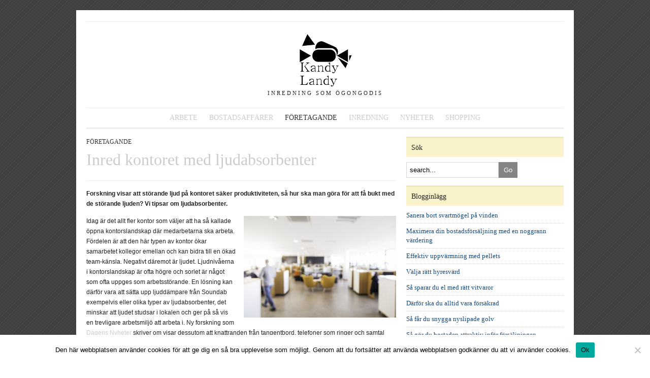

--- FILE ---
content_type: text/html; charset=UTF-8
request_url: https://www.kandylandy.se/inred-kontoret-med-ljudabsorbenter/
body_size: 10957
content:
<!DOCTYPE html>
<html xmlns="http://www.w3.org/1999/xhtml" lang="sv-SE">
<head>
    <meta http-equiv="Content-Type" content="text/html; charset=UTF-8" />
    <meta http-equiv="X-UA-Compatible" content="IE=edge,chrome=1">
	<meta name="viewport" content="width=device-width, initial-scale=1.0, maximum-scale=1.0, user-scalable=no" />

    <link rel="stylesheet" type="text/css" href="https://www.kandylandy.se/wp-content/themes/yamidoo/style.css" media="screen" />
    <link href='http://fonts.googleapis.com/css?family=Prata' rel='stylesheet' type='text/css'>
	<link href='http://fonts.googleapis.com/css?family=Droid+Serif:400,700,400italic,700italic' rel='stylesheet' type='text/css'>

    <link rel="pingback" href="https://www.kandylandy.se/xmlrpc.php" />

	
	<meta name='robots' content='index, follow, max-image-preview:large, max-snippet:-1, max-video-preview:-1' />
	<style>img:is([sizes="auto" i], [sizes^="auto," i]) { contain-intrinsic-size: 3000px 1500px }</style>
	
	<!-- This site is optimized with the Yoast SEO plugin v24.9 - https://yoast.com/wordpress/plugins/seo/ -->
	<title>Inred kontoret med ljudabsorbenter - Kandylandy</title>
	<link rel="canonical" href="https://www.kandylandy.se/inred-kontoret-med-ljudabsorbenter/" />
	<meta property="og:locale" content="sv_SE" />
	<meta property="og:type" content="article" />
	<meta property="og:title" content="Inred kontoret med ljudabsorbenter - Kandylandy" />
	<meta property="og:description" content="Forskning visar att störande ljud på kontoret säker produktiviteten, så hur ska man göra för att få bukt med de störande ljuden? Vi tipsar om ljudabsorbenter. Idag är det allt fler kontor som väljer att ha så kallade öppna kontorslandskap där medarbetarna ska arbeta. Fördelen är att den här typen [&hellip;]" />
	<meta property="og:url" content="https://www.kandylandy.se/inred-kontoret-med-ljudabsorbenter/" />
	<meta property="og:site_name" content="Kandylandy" />
	<meta property="article:published_time" content="2018-04-16T11:13:05+00:00" />
	<meta property="article:modified_time" content="2025-03-04T10:07:30+00:00" />
	<meta property="og:image" content="https://www.kandylandy.se/wp-content/uploads/sites/302/2018/04/11978181-blurry-office-setting-300x200.jpg" />
	<meta name="author" content="admin" />
	<meta name="twitter:card" content="summary_large_image" />
	<meta name="twitter:label1" content="Skriven av" />
	<meta name="twitter:data1" content="admin" />
	<meta name="twitter:label2" content="Beräknad lästid" />
	<meta name="twitter:data2" content="3 minuter" />
	<script type="application/ld+json" class="yoast-schema-graph">{"@context":"https://schema.org","@graph":[{"@type":"WebPage","@id":"https://www.kandylandy.se/inred-kontoret-med-ljudabsorbenter/","url":"https://www.kandylandy.se/inred-kontoret-med-ljudabsorbenter/","name":"Inred kontoret med ljudabsorbenter - Kandylandy","isPartOf":{"@id":"https://www.kandylandy.se/#website"},"primaryImageOfPage":{"@id":"https://www.kandylandy.se/inred-kontoret-med-ljudabsorbenter/#primaryimage"},"image":{"@id":"https://www.kandylandy.se/inred-kontoret-med-ljudabsorbenter/#primaryimage"},"thumbnailUrl":"https://www.kandylandy.se/wp-content/uploads/sites/302/2018/04/11978181-blurry-office-setting-300x200.jpg","datePublished":"2018-04-16T11:13:05+00:00","dateModified":"2025-03-04T10:07:30+00:00","author":{"@id":"https://www.kandylandy.se/#/schema/person/4847d4910582bb6e5c61b0a722631e66"},"breadcrumb":{"@id":"https://www.kandylandy.se/inred-kontoret-med-ljudabsorbenter/#breadcrumb"},"inLanguage":"sv-SE","potentialAction":[{"@type":"ReadAction","target":["https://www.kandylandy.se/inred-kontoret-med-ljudabsorbenter/"]}]},{"@type":"ImageObject","inLanguage":"sv-SE","@id":"https://www.kandylandy.se/inred-kontoret-med-ljudabsorbenter/#primaryimage","url":"https://www.kandylandy.se/wp-content/uploads/sites/302/2018/04/11978181-blurry-office-setting.jpg","contentUrl":"https://www.kandylandy.se/wp-content/uploads/sites/302/2018/04/11978181-blurry-office-setting.jpg","width":1800,"height":1200},{"@type":"BreadcrumbList","@id":"https://www.kandylandy.se/inred-kontoret-med-ljudabsorbenter/#breadcrumb","itemListElement":[{"@type":"ListItem","position":1,"name":"Hem","item":"https://www.kandylandy.se/"},{"@type":"ListItem","position":2,"name":"Inred kontoret med ljudabsorbenter"}]},{"@type":"WebSite","@id":"https://www.kandylandy.se/#website","url":"https://www.kandylandy.se/","name":"Kandylandy","description":"Inredning som ögongodis","potentialAction":[{"@type":"SearchAction","target":{"@type":"EntryPoint","urlTemplate":"https://www.kandylandy.se/?s={search_term_string}"},"query-input":{"@type":"PropertyValueSpecification","valueRequired":true,"valueName":"search_term_string"}}],"inLanguage":"sv-SE"},{"@type":"Person","@id":"https://www.kandylandy.se/#/schema/person/4847d4910582bb6e5c61b0a722631e66","name":"admin","image":{"@type":"ImageObject","inLanguage":"sv-SE","@id":"https://www.kandylandy.se/#/schema/person/image/","url":"https://secure.gravatar.com/avatar/a2822b20a6f182f03521e0ed14fe94d7?s=96&d=mm&r=g","contentUrl":"https://secure.gravatar.com/avatar/a2822b20a6f182f03521e0ed14fe94d7?s=96&d=mm&r=g","caption":"admin"},"sameAs":["http://185.6.9.140"]}]}</script>
	<!-- / Yoast SEO plugin. -->



<script>
dataLayer = [{"title":"Inred kontoret med ljudabsorbenter","author":"admin","wordcount":466,"logged_in":"false","page_id":99,"post_date":"2018-04-16 13:13:05"}];
</script>
<link rel='dns-prefetch' href='//fonts.googleapis.com' />
<link rel="alternate" type="application/rss+xml" title="Kandylandy &raquo; Webbflöde" href="https://www.kandylandy.se/feed/" />
		<!-- This site uses the Google Analytics by MonsterInsights plugin v9.4.1 - Using Analytics tracking - https://www.monsterinsights.com/ -->
		<!-- Observera: MonsterInsights är för närvarande inte konfigurerat på denna webbplats. Webbplatsägaren måste autentisera med Google Analytics i MonsterInsights inställningspanel. -->
					<!-- No tracking code set -->
				<!-- / Google Analytics by MonsterInsights -->
		<script type="text/javascript">
/* <![CDATA[ */
window._wpemojiSettings = {"baseUrl":"https:\/\/s.w.org\/images\/core\/emoji\/15.0.3\/72x72\/","ext":".png","svgUrl":"https:\/\/s.w.org\/images\/core\/emoji\/15.0.3\/svg\/","svgExt":".svg","source":{"concatemoji":"https:\/\/www.kandylandy.se\/wp-includes\/js\/wp-emoji-release.min.js?ver=6.7.2"}};
/*! This file is auto-generated */
!function(i,n){var o,s,e;function c(e){try{var t={supportTests:e,timestamp:(new Date).valueOf()};sessionStorage.setItem(o,JSON.stringify(t))}catch(e){}}function p(e,t,n){e.clearRect(0,0,e.canvas.width,e.canvas.height),e.fillText(t,0,0);var t=new Uint32Array(e.getImageData(0,0,e.canvas.width,e.canvas.height).data),r=(e.clearRect(0,0,e.canvas.width,e.canvas.height),e.fillText(n,0,0),new Uint32Array(e.getImageData(0,0,e.canvas.width,e.canvas.height).data));return t.every(function(e,t){return e===r[t]})}function u(e,t,n){switch(t){case"flag":return n(e,"\ud83c\udff3\ufe0f\u200d\u26a7\ufe0f","\ud83c\udff3\ufe0f\u200b\u26a7\ufe0f")?!1:!n(e,"\ud83c\uddfa\ud83c\uddf3","\ud83c\uddfa\u200b\ud83c\uddf3")&&!n(e,"\ud83c\udff4\udb40\udc67\udb40\udc62\udb40\udc65\udb40\udc6e\udb40\udc67\udb40\udc7f","\ud83c\udff4\u200b\udb40\udc67\u200b\udb40\udc62\u200b\udb40\udc65\u200b\udb40\udc6e\u200b\udb40\udc67\u200b\udb40\udc7f");case"emoji":return!n(e,"\ud83d\udc26\u200d\u2b1b","\ud83d\udc26\u200b\u2b1b")}return!1}function f(e,t,n){var r="undefined"!=typeof WorkerGlobalScope&&self instanceof WorkerGlobalScope?new OffscreenCanvas(300,150):i.createElement("canvas"),a=r.getContext("2d",{willReadFrequently:!0}),o=(a.textBaseline="top",a.font="600 32px Arial",{});return e.forEach(function(e){o[e]=t(a,e,n)}),o}function t(e){var t=i.createElement("script");t.src=e,t.defer=!0,i.head.appendChild(t)}"undefined"!=typeof Promise&&(o="wpEmojiSettingsSupports",s=["flag","emoji"],n.supports={everything:!0,everythingExceptFlag:!0},e=new Promise(function(e){i.addEventListener("DOMContentLoaded",e,{once:!0})}),new Promise(function(t){var n=function(){try{var e=JSON.parse(sessionStorage.getItem(o));if("object"==typeof e&&"number"==typeof e.timestamp&&(new Date).valueOf()<e.timestamp+604800&&"object"==typeof e.supportTests)return e.supportTests}catch(e){}return null}();if(!n){if("undefined"!=typeof Worker&&"undefined"!=typeof OffscreenCanvas&&"undefined"!=typeof URL&&URL.createObjectURL&&"undefined"!=typeof Blob)try{var e="postMessage("+f.toString()+"("+[JSON.stringify(s),u.toString(),p.toString()].join(",")+"));",r=new Blob([e],{type:"text/javascript"}),a=new Worker(URL.createObjectURL(r),{name:"wpTestEmojiSupports"});return void(a.onmessage=function(e){c(n=e.data),a.terminate(),t(n)})}catch(e){}c(n=f(s,u,p))}t(n)}).then(function(e){for(var t in e)n.supports[t]=e[t],n.supports.everything=n.supports.everything&&n.supports[t],"flag"!==t&&(n.supports.everythingExceptFlag=n.supports.everythingExceptFlag&&n.supports[t]);n.supports.everythingExceptFlag=n.supports.everythingExceptFlag&&!n.supports.flag,n.DOMReady=!1,n.readyCallback=function(){n.DOMReady=!0}}).then(function(){return e}).then(function(){var e;n.supports.everything||(n.readyCallback(),(e=n.source||{}).concatemoji?t(e.concatemoji):e.wpemoji&&e.twemoji&&(t(e.twemoji),t(e.wpemoji)))}))}((window,document),window._wpemojiSettings);
/* ]]> */
</script>
<style id='wp-emoji-styles-inline-css' type='text/css'>

	img.wp-smiley, img.emoji {
		display: inline !important;
		border: none !important;
		box-shadow: none !important;
		height: 1em !important;
		width: 1em !important;
		margin: 0 0.07em !important;
		vertical-align: -0.1em !important;
		background: none !important;
		padding: 0 !important;
	}
</style>
<link rel='stylesheet' id='wp-block-library-css' href='https://www.kandylandy.se/wp-includes/css/dist/block-library/style.min.css?ver=6.7.2' type='text/css' media='all' />
<style id='classic-theme-styles-inline-css' type='text/css'>
/*! This file is auto-generated */
.wp-block-button__link{color:#fff;background-color:#32373c;border-radius:9999px;box-shadow:none;text-decoration:none;padding:calc(.667em + 2px) calc(1.333em + 2px);font-size:1.125em}.wp-block-file__button{background:#32373c;color:#fff;text-decoration:none}
</style>
<style id='global-styles-inline-css' type='text/css'>
:root{--wp--preset--aspect-ratio--square: 1;--wp--preset--aspect-ratio--4-3: 4/3;--wp--preset--aspect-ratio--3-4: 3/4;--wp--preset--aspect-ratio--3-2: 3/2;--wp--preset--aspect-ratio--2-3: 2/3;--wp--preset--aspect-ratio--16-9: 16/9;--wp--preset--aspect-ratio--9-16: 9/16;--wp--preset--color--black: #000000;--wp--preset--color--cyan-bluish-gray: #abb8c3;--wp--preset--color--white: #ffffff;--wp--preset--color--pale-pink: #f78da7;--wp--preset--color--vivid-red: #cf2e2e;--wp--preset--color--luminous-vivid-orange: #ff6900;--wp--preset--color--luminous-vivid-amber: #fcb900;--wp--preset--color--light-green-cyan: #7bdcb5;--wp--preset--color--vivid-green-cyan: #00d084;--wp--preset--color--pale-cyan-blue: #8ed1fc;--wp--preset--color--vivid-cyan-blue: #0693e3;--wp--preset--color--vivid-purple: #9b51e0;--wp--preset--gradient--vivid-cyan-blue-to-vivid-purple: linear-gradient(135deg,rgba(6,147,227,1) 0%,rgb(155,81,224) 100%);--wp--preset--gradient--light-green-cyan-to-vivid-green-cyan: linear-gradient(135deg,rgb(122,220,180) 0%,rgb(0,208,130) 100%);--wp--preset--gradient--luminous-vivid-amber-to-luminous-vivid-orange: linear-gradient(135deg,rgba(252,185,0,1) 0%,rgba(255,105,0,1) 100%);--wp--preset--gradient--luminous-vivid-orange-to-vivid-red: linear-gradient(135deg,rgba(255,105,0,1) 0%,rgb(207,46,46) 100%);--wp--preset--gradient--very-light-gray-to-cyan-bluish-gray: linear-gradient(135deg,rgb(238,238,238) 0%,rgb(169,184,195) 100%);--wp--preset--gradient--cool-to-warm-spectrum: linear-gradient(135deg,rgb(74,234,220) 0%,rgb(151,120,209) 20%,rgb(207,42,186) 40%,rgb(238,44,130) 60%,rgb(251,105,98) 80%,rgb(254,248,76) 100%);--wp--preset--gradient--blush-light-purple: linear-gradient(135deg,rgb(255,206,236) 0%,rgb(152,150,240) 100%);--wp--preset--gradient--blush-bordeaux: linear-gradient(135deg,rgb(254,205,165) 0%,rgb(254,45,45) 50%,rgb(107,0,62) 100%);--wp--preset--gradient--luminous-dusk: linear-gradient(135deg,rgb(255,203,112) 0%,rgb(199,81,192) 50%,rgb(65,88,208) 100%);--wp--preset--gradient--pale-ocean: linear-gradient(135deg,rgb(255,245,203) 0%,rgb(182,227,212) 50%,rgb(51,167,181) 100%);--wp--preset--gradient--electric-grass: linear-gradient(135deg,rgb(202,248,128) 0%,rgb(113,206,126) 100%);--wp--preset--gradient--midnight: linear-gradient(135deg,rgb(2,3,129) 0%,rgb(40,116,252) 100%);--wp--preset--font-size--small: 13px;--wp--preset--font-size--medium: 20px;--wp--preset--font-size--large: 36px;--wp--preset--font-size--x-large: 42px;--wp--preset--spacing--20: 0.44rem;--wp--preset--spacing--30: 0.67rem;--wp--preset--spacing--40: 1rem;--wp--preset--spacing--50: 1.5rem;--wp--preset--spacing--60: 2.25rem;--wp--preset--spacing--70: 3.38rem;--wp--preset--spacing--80: 5.06rem;--wp--preset--shadow--natural: 6px 6px 9px rgba(0, 0, 0, 0.2);--wp--preset--shadow--deep: 12px 12px 50px rgba(0, 0, 0, 0.4);--wp--preset--shadow--sharp: 6px 6px 0px rgba(0, 0, 0, 0.2);--wp--preset--shadow--outlined: 6px 6px 0px -3px rgba(255, 255, 255, 1), 6px 6px rgba(0, 0, 0, 1);--wp--preset--shadow--crisp: 6px 6px 0px rgba(0, 0, 0, 1);}:where(.is-layout-flex){gap: 0.5em;}:where(.is-layout-grid){gap: 0.5em;}body .is-layout-flex{display: flex;}.is-layout-flex{flex-wrap: wrap;align-items: center;}.is-layout-flex > :is(*, div){margin: 0;}body .is-layout-grid{display: grid;}.is-layout-grid > :is(*, div){margin: 0;}:where(.wp-block-columns.is-layout-flex){gap: 2em;}:where(.wp-block-columns.is-layout-grid){gap: 2em;}:where(.wp-block-post-template.is-layout-flex){gap: 1.25em;}:where(.wp-block-post-template.is-layout-grid){gap: 1.25em;}.has-black-color{color: var(--wp--preset--color--black) !important;}.has-cyan-bluish-gray-color{color: var(--wp--preset--color--cyan-bluish-gray) !important;}.has-white-color{color: var(--wp--preset--color--white) !important;}.has-pale-pink-color{color: var(--wp--preset--color--pale-pink) !important;}.has-vivid-red-color{color: var(--wp--preset--color--vivid-red) !important;}.has-luminous-vivid-orange-color{color: var(--wp--preset--color--luminous-vivid-orange) !important;}.has-luminous-vivid-amber-color{color: var(--wp--preset--color--luminous-vivid-amber) !important;}.has-light-green-cyan-color{color: var(--wp--preset--color--light-green-cyan) !important;}.has-vivid-green-cyan-color{color: var(--wp--preset--color--vivid-green-cyan) !important;}.has-pale-cyan-blue-color{color: var(--wp--preset--color--pale-cyan-blue) !important;}.has-vivid-cyan-blue-color{color: var(--wp--preset--color--vivid-cyan-blue) !important;}.has-vivid-purple-color{color: var(--wp--preset--color--vivid-purple) !important;}.has-black-background-color{background-color: var(--wp--preset--color--black) !important;}.has-cyan-bluish-gray-background-color{background-color: var(--wp--preset--color--cyan-bluish-gray) !important;}.has-white-background-color{background-color: var(--wp--preset--color--white) !important;}.has-pale-pink-background-color{background-color: var(--wp--preset--color--pale-pink) !important;}.has-vivid-red-background-color{background-color: var(--wp--preset--color--vivid-red) !important;}.has-luminous-vivid-orange-background-color{background-color: var(--wp--preset--color--luminous-vivid-orange) !important;}.has-luminous-vivid-amber-background-color{background-color: var(--wp--preset--color--luminous-vivid-amber) !important;}.has-light-green-cyan-background-color{background-color: var(--wp--preset--color--light-green-cyan) !important;}.has-vivid-green-cyan-background-color{background-color: var(--wp--preset--color--vivid-green-cyan) !important;}.has-pale-cyan-blue-background-color{background-color: var(--wp--preset--color--pale-cyan-blue) !important;}.has-vivid-cyan-blue-background-color{background-color: var(--wp--preset--color--vivid-cyan-blue) !important;}.has-vivid-purple-background-color{background-color: var(--wp--preset--color--vivid-purple) !important;}.has-black-border-color{border-color: var(--wp--preset--color--black) !important;}.has-cyan-bluish-gray-border-color{border-color: var(--wp--preset--color--cyan-bluish-gray) !important;}.has-white-border-color{border-color: var(--wp--preset--color--white) !important;}.has-pale-pink-border-color{border-color: var(--wp--preset--color--pale-pink) !important;}.has-vivid-red-border-color{border-color: var(--wp--preset--color--vivid-red) !important;}.has-luminous-vivid-orange-border-color{border-color: var(--wp--preset--color--luminous-vivid-orange) !important;}.has-luminous-vivid-amber-border-color{border-color: var(--wp--preset--color--luminous-vivid-amber) !important;}.has-light-green-cyan-border-color{border-color: var(--wp--preset--color--light-green-cyan) !important;}.has-vivid-green-cyan-border-color{border-color: var(--wp--preset--color--vivid-green-cyan) !important;}.has-pale-cyan-blue-border-color{border-color: var(--wp--preset--color--pale-cyan-blue) !important;}.has-vivid-cyan-blue-border-color{border-color: var(--wp--preset--color--vivid-cyan-blue) !important;}.has-vivid-purple-border-color{border-color: var(--wp--preset--color--vivid-purple) !important;}.has-vivid-cyan-blue-to-vivid-purple-gradient-background{background: var(--wp--preset--gradient--vivid-cyan-blue-to-vivid-purple) !important;}.has-light-green-cyan-to-vivid-green-cyan-gradient-background{background: var(--wp--preset--gradient--light-green-cyan-to-vivid-green-cyan) !important;}.has-luminous-vivid-amber-to-luminous-vivid-orange-gradient-background{background: var(--wp--preset--gradient--luminous-vivid-amber-to-luminous-vivid-orange) !important;}.has-luminous-vivid-orange-to-vivid-red-gradient-background{background: var(--wp--preset--gradient--luminous-vivid-orange-to-vivid-red) !important;}.has-very-light-gray-to-cyan-bluish-gray-gradient-background{background: var(--wp--preset--gradient--very-light-gray-to-cyan-bluish-gray) !important;}.has-cool-to-warm-spectrum-gradient-background{background: var(--wp--preset--gradient--cool-to-warm-spectrum) !important;}.has-blush-light-purple-gradient-background{background: var(--wp--preset--gradient--blush-light-purple) !important;}.has-blush-bordeaux-gradient-background{background: var(--wp--preset--gradient--blush-bordeaux) !important;}.has-luminous-dusk-gradient-background{background: var(--wp--preset--gradient--luminous-dusk) !important;}.has-pale-ocean-gradient-background{background: var(--wp--preset--gradient--pale-ocean) !important;}.has-electric-grass-gradient-background{background: var(--wp--preset--gradient--electric-grass) !important;}.has-midnight-gradient-background{background: var(--wp--preset--gradient--midnight) !important;}.has-small-font-size{font-size: var(--wp--preset--font-size--small) !important;}.has-medium-font-size{font-size: var(--wp--preset--font-size--medium) !important;}.has-large-font-size{font-size: var(--wp--preset--font-size--large) !important;}.has-x-large-font-size{font-size: var(--wp--preset--font-size--x-large) !important;}
:where(.wp-block-post-template.is-layout-flex){gap: 1.25em;}:where(.wp-block-post-template.is-layout-grid){gap: 1.25em;}
:where(.wp-block-columns.is-layout-flex){gap: 2em;}:where(.wp-block-columns.is-layout-grid){gap: 2em;}
:root :where(.wp-block-pullquote){font-size: 1.5em;line-height: 1.6;}
</style>
<link rel='stylesheet' id='cookie-notice-front-css' href='https://www.kandylandy.se/wp-content/plugins/cookie-notice/css/front.min.css?ver=2.5.6' type='text/css' media='all' />
<link rel='stylesheet' id='pinterestRSScss-css' href='https://www.kandylandy.se/wp-content/plugins/pinterest-rss-widget/style.css?ver=6.7.2' type='text/css' media='all' />
<link rel='stylesheet' id='wpz-shortcodes-css' href='https://www.kandylandy.se/wp-content/themes/yamidoo/functions/wpzoom/assets/css/shortcodes.css?ver=6.7.2' type='text/css' media='all' />
<link rel='stylesheet' id='zoom-font-awesome-css' href='https://www.kandylandy.se/wp-content/themes/yamidoo/functions/wpzoom/assets/css/font-awesome.min.css?ver=6.7.2' type='text/css' media='all' />
<link rel='stylesheet' id='wzslider-css' href='https://www.kandylandy.se/wp-content/themes/yamidoo/functions/wpzoom/assets/css/wzslider.css?ver=6.7.2' type='text/css' media='all' />
<link rel='stylesheet' id='wpzoom-custom-css' href='https://www.kandylandy.se/wp-content/themes/yamidoo/custom.css?ver=6.7.2' type='text/css' media='all' />
<link rel='stylesheet' id='frs-css-css' href='https://www.kandylandy.se/wp-content/plugins/fluid-responsive-slideshow/css/frs.css?ver=2.3.1' type='text/css' media='all' />
<link rel='stylesheet' id='frs-position-css' href='https://www.kandylandy.se/wp-content/plugins/fluid-responsive-slideshow/css/frs-position.css?ver=2.3.1' type='text/css' media='all' />
<link rel='stylesheet' id='OpenSans-css' href='https://fonts.googleapis.com/css?family=Open+Sans%3A400italic%2C700italic%2C400%2C700&#038;ver=2.3.1' type='text/css' media='all' />
<script type="text/javascript" src="https://www.kandylandy.se/wp-includes/js/jquery/jquery.min.js?ver=3.7.1" id="jquery-core-js"></script>
<script type="text/javascript" src="https://www.kandylandy.se/wp-includes/js/jquery/jquery-migrate.min.js?ver=3.4.1" id="jquery-migrate-js"></script>
<script type="text/javascript" src="https://www.kandylandy.se/wp-content/plugins/fluid-responsive-slideshow/js/frs.js?ver=2.3.1" id="fluid-responsive-slideshow-js"></script>
<script type="text/javascript" src="https://www.kandylandy.se/wp-content/plugins/fluid-responsive-slideshow/js/jquery.touchSwipe.min.js?ver=6.7.2" id="touchSwipe_js-js"></script>
<script type="text/javascript" src="https://www.kandylandy.se/wp-content/plugins/fluid-responsive-slideshow/js/imagesloaded.min.js?ver=2.3.1" id="images-loaded-js"></script>
<script type="text/javascript" id="cookie-notice-front-js-before">
/* <![CDATA[ */
var cnArgs = {"ajaxUrl":"https:\/\/www.kandylandy.se\/wp-admin\/admin-ajax.php","nonce":"b94b5b35f6","hideEffect":"fade","position":"bottom","onScroll":false,"onScrollOffset":100,"onClick":false,"cookieName":"cookie_notice_accepted","cookieTime":2592000,"cookieTimeRejected":2592000,"globalCookie":false,"redirection":false,"cache":true,"revokeCookies":false,"revokeCookiesOpt":"automatic"};
/* ]]> */
</script>
<script type="text/javascript" src="https://www.kandylandy.se/wp-content/plugins/cookie-notice/js/front.min.js?ver=2.5.6" id="cookie-notice-front-js"></script>
<script type="text/javascript" src="https://www.kandylandy.se/wp-content/plugins/pinterest-rss-widget/jquery.nailthumb.1.0.min.js?ver=6.7.2" id="pinterestRSSjs-js"></script>
<script type="text/javascript" src="https://www.kandylandy.se/wp-content/themes/yamidoo/js/init.js?ver=6.7.2" id="wpzoom-init-js"></script>
<link rel="https://api.w.org/" href="https://www.kandylandy.se/wp-json/" /><link rel="alternate" title="JSON" type="application/json" href="https://www.kandylandy.se/wp-json/wp/v2/posts/99" /><link rel="EditURI" type="application/rsd+xml" title="RSD" href="https://www.kandylandy.se/xmlrpc.php?rsd" />
<meta name="generator" content="WordPress 6.7.2" />
<link rel='shortlink' href='https://www.kandylandy.se/?p=99' />
<link rel="alternate" title="oEmbed (JSON)" type="application/json+oembed" href="https://www.kandylandy.se/wp-json/oembed/1.0/embed?url=https%3A%2F%2Fwww.kandylandy.se%2Finred-kontoret-med-ljudabsorbenter%2F" />
<link rel="alternate" title="oEmbed (XML)" type="text/xml+oembed" href="https://www.kandylandy.se/wp-json/oembed/1.0/embed?url=https%3A%2F%2Fwww.kandylandy.se%2Finred-kontoret-med-ljudabsorbenter%2F&#038;format=xml" />
        <script type="text/javascript">
            (function () {
                window.lsow_fs = {can_use_premium_code: false};
            })();
        </script>
        <!-- WPZOOM Theme / Framework -->
<meta name="generator" content="Yamidoo Magazine 2.0.9" />
<meta name="generator" content="WPZOOM Framework 1.4.8" />
<style type="text/css"></style>
<script type="text/javascript">document.write('<style type="text/css">.tabber{display:none;}</style>');</script><meta name="generator" content="Elementor 3.28.3; features: additional_custom_breakpoints, e_local_google_fonts; settings: css_print_method-external, google_font-enabled, font_display-auto">
			<style>
				.e-con.e-parent:nth-of-type(n+4):not(.e-lazyloaded):not(.e-no-lazyload),
				.e-con.e-parent:nth-of-type(n+4):not(.e-lazyloaded):not(.e-no-lazyload) * {
					background-image: none !important;
				}
				@media screen and (max-height: 1024px) {
					.e-con.e-parent:nth-of-type(n+3):not(.e-lazyloaded):not(.e-no-lazyload),
					.e-con.e-parent:nth-of-type(n+3):not(.e-lazyloaded):not(.e-no-lazyload) * {
						background-image: none !important;
					}
				}
				@media screen and (max-height: 640px) {
					.e-con.e-parent:nth-of-type(n+2):not(.e-lazyloaded):not(.e-no-lazyload),
					.e-con.e-parent:nth-of-type(n+2):not(.e-lazyloaded):not(.e-no-lazyload) * {
						background-image: none !important;
					}
				}
			</style>
			<link rel="icon" href="https://www.kandylandy.se/wp-content/uploads/sites/302/2020/04/cropped-kandylandy-favicon-32x32.png" sizes="32x32" />
<link rel="icon" href="https://www.kandylandy.se/wp-content/uploads/sites/302/2020/04/cropped-kandylandy-favicon-192x192.png" sizes="192x192" />
<link rel="apple-touch-icon" href="https://www.kandylandy.se/wp-content/uploads/sites/302/2020/04/cropped-kandylandy-favicon-180x180.png" />
<meta name="msapplication-TileImage" content="https://www.kandylandy.se/wp-content/uploads/sites/302/2020/04/cropped-kandylandy-favicon-270x270.png" />
		<style type="text/css" id="wp-custom-css">
			/*
You can add your own CSS here.

Click the help icon above to learn more.
*/

a {
	color:#ccc;
}		</style>
		
</head>

<body class="post-template-default single single-post postid-99 single-format-standard cookies-not-set metaslider-plugin elementor-default elementor-kit-">

	<div id="page-wrap">

 		<div id="main-wrap">

			<div id="header">

 				

 				<div id="topmenu">

					
				</div> <!-- /#topmenu -->
  				<div class="clear"></div>

				<div id="logo">
					
					<a href="https://www.kandylandy.se" title="Inredning som ögongodis">
													<img src="https://www.kandylandy.se/wp-content/uploads/sites/302/2016/08/Kandylandy.png" alt="Kandylandy" />
											</a><div class="clear"></div>

					
					<span>Inredning som ögongodis</span>				</div><!-- / #logo -->


				

				<div id="mainmenu">

					<ul id="menu" class="dropdown"><li id="menu-item-19" class="menu-item menu-item-type-taxonomy menu-item-object-category menu-item-19"><a href="https://www.kandylandy.se/arbete/">Arbete</a></li>
<li id="menu-item-20" class="menu-item menu-item-type-taxonomy menu-item-object-category menu-item-20"><a href="https://www.kandylandy.se/bostadsaffarer/">Bostadsaffärer</a></li>
<li id="menu-item-79" class="menu-item menu-item-type-taxonomy menu-item-object-category current-post-ancestor current-menu-parent current-post-parent menu-item-79"><a href="https://www.kandylandy.se/foretagande/">Företagande</a></li>
<li id="menu-item-18" class="menu-item menu-item-type-taxonomy menu-item-object-category menu-item-18"><a href="https://www.kandylandy.se/inredning/">Inredning</a></li>
<li id="menu-item-56" class="menu-item menu-item-type-taxonomy menu-item-object-category menu-item-56"><a href="https://www.kandylandy.se/nyheter/">Nyheter</a></li>
<li id="menu-item-57" class="menu-item menu-item-type-taxonomy menu-item-object-category menu-item-57"><a href="https://www.kandylandy.se/shopping/">Shopping</a></li>
</ul>
				</div> <!-- /#menu -->

			</div> <!--/#header -->
			<div class="clear"></div>

 			<div id="content-wrap">
<div id="main">

				
 		<div id="post-99" class="post-99 post type-post status-publish format-standard hentry category-foretagande">

			<span class="category"><a href="https://www.kandylandy.se/foretagande/" rel="category tag">Företagande</a></span>			
			<h1 class="title"><a href="https://www.kandylandy.se/inred-kontoret-med-ljudabsorbenter/" rel="bookmark" title="Permanent Link to Inred kontoret med ljudabsorbenter">Inred kontoret med ljudabsorbenter</a></h1>

			<span class="post-meta">

				
				
							
			</span>
			
			<div class="entry">

				<p><strong>Forskning visar att störande ljud på kontoret säker produktiviteten, så hur ska man göra för att få bukt med de störande ljuden? Vi tipsar om ljudabsorbenter.</strong></p>
<p><img fetchpriority="high" decoding="async" class="alignright size-medium wp-image-100" src="https://www.kandylandy.se/wp-content/uploads/sites/302/2018/04/11978181-blurry-office-setting-300x200.jpg" alt="" width="300" height="200" srcset="https://www.kandylandy.se/wp-content/uploads/sites/302/2018/04/11978181-blurry-office-setting-300x200.jpg 300w, https://www.kandylandy.se/wp-content/uploads/sites/302/2018/04/11978181-blurry-office-setting-768x512.jpg 768w, https://www.kandylandy.se/wp-content/uploads/sites/302/2018/04/11978181-blurry-office-setting-1024x683.jpg 1024w, https://www.kandylandy.se/wp-content/uploads/sites/302/2018/04/11978181-blurry-office-setting-83x55.jpg 83w, https://www.kandylandy.se/wp-content/uploads/sites/302/2018/04/11978181-blurry-office-setting-210x140.jpg 210w, https://www.kandylandy.se/wp-content/uploads/sites/302/2018/04/11978181-blurry-office-setting-310x207.jpg 310w, https://www.kandylandy.se/wp-content/uploads/sites/302/2018/04/11978181-blurry-office-setting-272x182.jpg 272w, https://www.kandylandy.se/wp-content/uploads/sites/302/2018/04/11978181-blurry-office-setting.jpg 1800w" sizes="(max-width: 300px) 100vw, 300px" />Idag är det allt fler kontor som väljer att ha så kallade öppna kontorslandskap där medarbetarna ska arbeta. Fördelen är att den här typen av kontor ökar samarbetet kollegor emellan och kan bidra till en ökad team-känsla. Negativt däremot är ljudet. Ljudnivåerna i kontorslandskap är ofta högre och sorlet är något som ofta uppges som arbetsstörande. En lösning kan därför vara att sätta upp ljuddämpare från Soundab exempelvis eller olika typer av ljudabsorbenter, det minskar att ljudet studsar i lokalen och ger på så vis en trevligare arbetsmiljö att arbeta i. Ny forskning som <a target="_blank" href="https://www.dn.se/ekonomi/jobb-karriar/sa-paverkas-du-av-allt-ljud-pa-kontoret/" rel="noopener" title="">Dagens Nyheter</a> skriver om visar dessutom att knattranden från tangentbord, telefoner som ringer och samtal som besvaras eller kollegor som pratar i det öppna utrymmet bidrar till en sämre prestationsförmåga. Enligt <a target="_blank" href="https://www.nyteknik.se/karriar/sa-overlever-du-oljudet-i-kontorslandskapet-6398078" rel="noopener" title="">Ny Teknik</a> sjunker produktiviteten i den här sortens kontorslandskap med upp till hela 66 procent just eftersom de störande ljuden från kollegor och annat stör vår naturliga kognitiva förmåga.</p>
<h3>Störande ljud och dålig arbetsmiljö kan bli kostsamt</h3>
<p>Något som är viktigt att tänka på när det kommer till kontorets arbetsmiljö är att en dålig arbetsmiljö inte bara kan ge vite från Arbetsmiljöverket vid en inspektion om arbetsmiljön inte bättras, utan kan även bidra till ökad sjukfrånvaro hos de anställda. Något som till exempel <a target="_blank" href="https://www.svt.se/nyheter/inrikes/dalig-arbetsmiljo-kostar-sverige-miljarder-varje-ar" rel="noopener" title="">SVT</a> skrev om för ett tag sedan är att just dålig arbetsmiljö kostar Sverige hela 164 miljarder kronor om året, vilket man kommit fram till genom en internationell kartläggning. Det är hela 4 procent av BNP vilket är högre än snittet i EU när det kommer till kostnaderna för olycksfall och arbetsrelaterade sjukdomar. Så hur kommer det sig att det är på det viset i Sverige? Enligt experterna som uttalat sig i tidningen har det troligtvis till mestadels med att göra med att vi troligtvis har bättre rapportering och då speciellt rörande arbetsrelaterade sjukdomar, än vad andra EU-länder har. Men visst kan det även vara så att fler blir sjukskrivna just på grund av att det arbetar på kontor med hög stress orsakade av dålig arbetsmiljö – vilket betyder att ett fokus på god arbetsmiljö inte bara säker sjukfrånvaron för företagets anställda vilket kan ge en högre vinst i förlängningen, utan även att man bidrar till att sänka landets kostnader genom att se till så färre blir sjukskrivna.</p>
<p>&nbsp;</p>
				<div class="clear"></div>

 				
				<div class="clear"></div>
			
			</div>
			<div class="clear"></div>

			
			<div class="clear"></div>

			
			
		</div><!-- /.post -->


				
		
</div><!-- /#main -->

<div id="sidebar">

	<div id="search-3" class="widget widget_search"><h3 class="title">Sök</h3><form method="get" id="searchform" action="https://www.kandylandy.se/">
 
	<input type="text" onblur="if (this.value == '') {this.value = 'search...';}" onfocus="if (this.value == 'search...') {this.value = '';}" value="search..." name="s" id="s" /><input type="submit" id="searchsubmit" value="Go" />
</form>
</div>
		<div id="recent-posts-3" class="widget widget_recent_entries">
		<h3 class="title">Blogginlägg</h3>
		<ul>
											<li>
					<a href="https://www.kandylandy.se/sanera-bort-svartmogel-pa-vinden/">Sanera bort svartmögel på vinden</a>
									</li>
											<li>
					<a href="https://www.kandylandy.se/maximera-din-bostadsforsaljning-med-en-noggrann-vardering/">Maximera din bostadsförsäljning med en noggrann värdering</a>
									</li>
											<li>
					<a href="https://www.kandylandy.se/effektiv-uppvarmning-med-pellets/">Effektiv uppvärmning med pellets</a>
									</li>
											<li>
					<a href="https://www.kandylandy.se/valja-ratt-hyresvard/">Välja rätt hyresvärd</a>
									</li>
											<li>
					<a href="https://www.kandylandy.se/sa-sparar-du-el-med-ratt-vitvaror/">Så sparar du el med rätt vitvaror</a>
									</li>
											<li>
					<a href="https://www.kandylandy.se/darfor-ska-du-alltid-vara-forsakrad/">Därför ska du alltid vara försäkrad</a>
									</li>
											<li>
					<a href="https://www.kandylandy.se/sa-far-du-snygga-nyslipade-golv/">Så får du snygga nyslipade golv</a>
									</li>
											<li>
					<a href="https://www.kandylandy.se/sa-gor-du-bostaden-attraktiv-infor-forsaljningen/">Så gör du bostaden attraktiv inför försäljningen</a>
									</li>
											<li>
					<a href="https://www.kandylandy.se/sa-forbereder-du-en-bostadsforsaljning/">Så förbereder du en bostadsförsäljning</a>
									</li>
											<li>
					<a href="https://www.kandylandy.se/sa-inreder-du-hemmet-bast-med-gardiner/">Så inreder du hemmet bäst med gardiner</a>
									</li>
											<li>
					<a href="https://www.kandylandy.se/tradgarden-infor-forsaljning/">Gör trädgården snygg inför försäljning</a>
									</li>
											<li>
					<a href="https://www.kandylandy.se/bygg-upp-ditt-varumarke/">Bygg upp ditt varumärke</a>
									</li>
											<li>
					<a href="https://www.kandylandy.se/skapa-god-arbetsro-i-kontorslandskapet/">Skapa god arbetsro i kontorslandskapet</a>
									</li>
											<li>
					<a href="https://www.kandylandy.se/detaljerna-gor-hemmet/">Detaljerna gör hemmet</a>
									</li>
											<li>
					<a href="https://www.kandylandy.se/sa-far-du-battre-luft-hemma/">Så får du bättre luft hemma</a>
									</li>
					</ul>

		</div><div id="sidebar_left"></div><div id="sidebar_right"></div>
</div> <!-- /#sidebar -->
<div class="clear"></div>
		</div> <!-- /#content-wrap -->

	<div class="clear"></div>
	</div> <!-- /#main-wrap -->

	<div id="footer">

		<div class="widget-area">
		
			<div class="column">
				<div class="widget widget_text" id="text-3"><h3 class="title">Kontakt</h3>			<div class="textwidget">Vad vill du läsa om här? Skicka tips på vad vi borde skriva om, eller frågor om inredning, till <a href="mailto:info@kandylandy.se">info@kandylandy.se</a>.</div>
		<div class="clear"></div></div>			</div><!-- / .column -->
			
			<div class="column">
							</div><!-- / .column -->
			
			<div class="column last">
							</div><!-- / .column -->
 
			<div class="clear"></div>
		</div><!-- /.widget-area-->		
		<div class="clear"></div>


		<div id="footer_right">
			<div></div>
			
			

			Copyright &copy; 2026 &mdash; <a href="https://www.kandylandy.se/" class="on">Kandylandy</a>.  		</div>

	</div> <!-- /#footer -->

	<div class="clear"></div>

</div> <!-- /#page-wrap -->

<script type="text/javascript" src="https://apis.google.com/js/plusone.js"></script><!-- Google Tag Manager -->
<noscript><iframe src="//www.googletagmanager.com/ns.html?id=GTM-5SKQBT" height="0" width="0" style="display:none;visibility:hidden"></iframe></noscript>
<script>(function(w,d,s,l,i){w[l]=w[l]||[];w[l].push({'gtm.start':
new Date().getTime(),event:'gtm.js'});var f=d.getElementsByTagName(s)[0],
j=d.createElement(s),dl=l!='dataLayer'?'&l='+l:'';j.async=true;j.src=
'//www.googletagmanager.com/gtm.js?id='+i+dl;f.parentNode.insertBefore(j,f);
})(window,document,'script','dataLayer','GTM-5SKQBT');</script>
<!-- End Google Tag Manager -->			<script>
				const lazyloadRunObserver = () => {
					const lazyloadBackgrounds = document.querySelectorAll( `.e-con.e-parent:not(.e-lazyloaded)` );
					const lazyloadBackgroundObserver = new IntersectionObserver( ( entries ) => {
						entries.forEach( ( entry ) => {
							if ( entry.isIntersecting ) {
								let lazyloadBackground = entry.target;
								if( lazyloadBackground ) {
									lazyloadBackground.classList.add( 'e-lazyloaded' );
								}
								lazyloadBackgroundObserver.unobserve( entry.target );
							}
						});
					}, { rootMargin: '200px 0px 200px 0px' } );
					lazyloadBackgrounds.forEach( ( lazyloadBackground ) => {
						lazyloadBackgroundObserver.observe( lazyloadBackground );
					} );
				};
				const events = [
					'DOMContentLoaded',
					'elementor/lazyload/observe',
				];
				events.forEach( ( event ) => {
					document.addEventListener( event, lazyloadRunObserver );
				} );
			</script>
			<script>(function($){$(document).ready(function(){});})(jQuery);</script><script type="text/javascript" id="lsow-frontend-scripts-js-extra">
/* <![CDATA[ */
var lsow_settings = {"mobile_width":"780","custom_css":""};
/* ]]> */
</script>
<script type="text/javascript" src="https://www.kandylandy.se/wp-content/plugins/livemesh-siteorigin-widgets/assets/js/lsow-frontend.min.js?ver=3.9.1" id="lsow-frontend-scripts-js"></script>
<script type="text/javascript" src="https://www.kandylandy.se/wp-content/themes/yamidoo/js/tabs.js?ver=6.7.2" id="wpzoom-tabs-js"></script>
<script type="text/javascript" src="https://www.kandylandy.se/wp-content/themes/yamidoo/js/dropdown.js?ver=6.7.2" id="wpzoom-dropdown-js"></script>
<script type="text/javascript" src="https://www.kandylandy.se/wp-content/themes/yamidoo/functions/wpzoom/assets/js/galleria.js" id="galleria-js"></script>
<script type="text/javascript" src="https://www.kandylandy.se/wp-content/themes/yamidoo/functions/wpzoom/assets/js/wzslider.js" id="wzslider-js"></script>

		<!-- Cookie Notice plugin v2.5.6 by Hu-manity.co https://hu-manity.co/ -->
		<div id="cookie-notice" role="dialog" class="cookie-notice-hidden cookie-revoke-hidden cn-position-bottom" aria-label="Cookie Notice" style="background-color: rgba(255,255,255,1);"><div class="cookie-notice-container" style="color: #000000"><span id="cn-notice-text" class="cn-text-container">Den här webbplatsen använder cookies för att ge dig en så bra upplevelse som möjligt. Genom att du fortsätter att använda webbplatsen godkänner du att vi använder cookies.</span><span id="cn-notice-buttons" class="cn-buttons-container"><a href="#" id="cn-accept-cookie" data-cookie-set="accept" class="cn-set-cookie cn-button" aria-label="Ok" style="background-color: #00a99d">Ok</a></span><span id="cn-close-notice" data-cookie-set="accept" class="cn-close-icon" title="No"></span></div>
			
		</div>
		<!-- / Cookie Notice plugin --></body>
</html>

<!-- Dynamic page generated in 0.258 seconds. -->
<!-- Cached page generated by WP-Super-Cache on 2026-01-28 11:57:20 -->

<!-- super cache -->